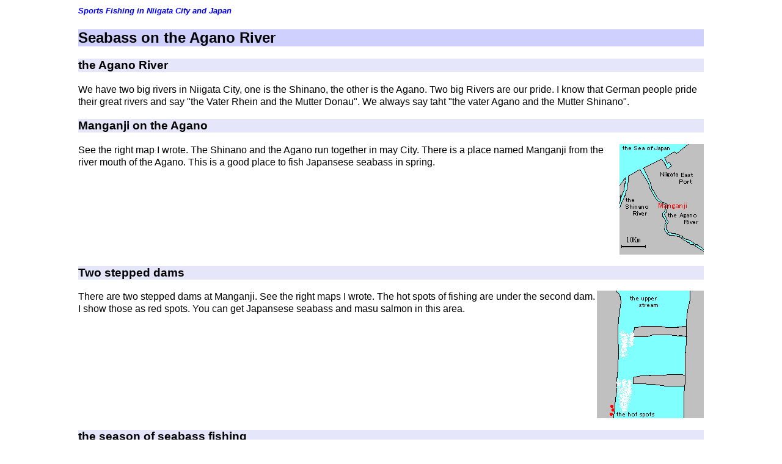

--- FILE ---
content_type: text/html
request_url: http://japan-fishing.com/nisikou/agano/index.html
body_size: 3395
content:
<!DOCTYPE HTML PUBLIC -//W3C//DTD HTML 3.2//EN>
<TITLE>My Fishing in October</TITLE>
<LINK REL=STYLESHEET HREF="../../style.css" Type="text/css">
<STYLE TYPE="text/css">
<!--
A:link {color:blue;text-decoration:none}
A:visited {color:blue;text-decoration:none}
A:active {color:purple;text-decoration:underline}
A:hover {color:purple;text-decoration:underline} 
-->
</STYLE>
<meta name="robots" content="all">
<meta name="keywords" content="Japanese Seabass,the Agano River,suzuki">
<meta name="description" content="The Agano River and Seabass fishing in that place are shown.">
</head>
<body class="lh">
<a href="../../index.html"><small><b><i>Sports Fishing in Niigata City and Japan</i></b></small></a>
<h2>Seabass on the Agano River</h3>
<h3>the Agano River</h3>
<p>
We have two big rivers in Niigata City, one is the Shinano, the other is the Agano. Two big Rivers are our pride. I know that German people pride their great rivers and say "the Vater Rhein and the Mutter Donau". We always say taht "the vater Agano and the Mutter Shinano". </p>

<h3>Manganji on the Agano</h3>
<img src="agano.gif" width="138" height="181" alt="Manganji on the Agano" align="right">
<p>
See the right map I wrote. The Shinano and the Agano run together in may City. There is a place named Manganji from the river mouth of the Agano. This is a good place to fish Japansese seabass in spring.
<br clear="all"></p>

<h3>Two stepped dams</h3>
<img src="agano2.gif" width="175" height="209" alt="�����얞�莛�X�Y�L(�V�[�o�X�j�̃|�C���g" align="right">
<p>
There are two stepped dams at Manganji. See the right maps I wrote. The hot spots of fishing are under the second dam. I show those as red spots. You can get Japansese seabass and masu salmon in this area.
<br clear="all"></p>
<h3>the season of seabass fishing</h3>
<p>
Seabass live in the sea. These go into the Agano River in June and September to eat some of Japanese Smelt named "Ayu".  So the fishing season in Manganji is June and Septmber.
</p>
<h3>Methods</h3>
<p>
Fishing methods are lure fishing. We always cast minnow plugs in the morning or evening. The color and the size should be matched to the "Ayu". "Ayu" is small as 7cm in length in June, and 11cm in September.
</p>

<center><font color="red" size="2">Click the pictures.</font></center>
<TABLE BORDER=0 ALIGN=CENTER>
  <TR>
    <TD ALIGN="CENTER">
      <A HREF="jn25_001.jpg"><IMG SRC="sm_jn25_001.jpg" alt="The fishing spots at Manganji on the Agano River" WIDTH="110" HEIGHT="77" BORDER="0"><BR><SMALL>Spots</SMALL></A>
    </TD>
    <TD ALIGN="CENTER">
      <A HREF="jn25_003.jpg"><IMG SRC="sm_jn25_003.jpg" alt="My seabass" WIDTH="110" HEIGHT="76" BORDER="0"><BR><SMALL>My Seabass</SMALL></A>
    </TD>
    <TD ALIGN="CENTER">
      <A HREF="jn25_004.jpg"><IMG SRC="sm_jn25_004.jpg" alt="My Seabass" WIDTH="110" HEIGHT="66" BORDER="0"><BR><SMALL>My Seabass</SMALL></A>
    </TD>
  </TR>
</TABLE>
<p>
The left picture shows the spot. This is a good place. I often go there to enjoy not fishing but a siesta, as this is near my workplace. 
</p>
<p>
The center picture shows my game of seabass, the length of which is 54cm. I fished it in June 1st 2001. The right picture shows the other, the size is 63cm in length. These were nice fishes and I enjoyed well.
</p>

<center>
<a href="../index.html">Introduction</a><br>
<a href="../../index.html">home</a></center>

</body>
</html>

--- FILE ---
content_type: text/css
request_url: http://japan-fishing.com/style.css
body_size: 515
content:
<STYLE TYPE="text/css">
A:link {color:blue;text-decoration:none}
A:visited {color:blue;text-decoration:none}
A:active {color:purple;text-decoration:underline}
A:hover {color:purple;text-decoration:underline} 
.lh{line-height:130%}
h2{line-height:120%;font-weight:bold;background-color:#d0d0ff}
h3{line-height:120%;font-weight:bold;background-color:lavender}
h4 {background-color:ghostwhite}
body{background-color:white}
body{margin-right:10%;margin-left:10%}
body,table,td,th{font-family:arial}
</STYLE>